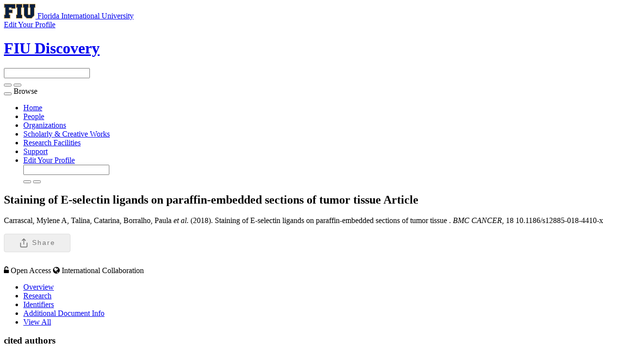

--- FILE ---
content_type: text/css;charset=UTF-8
request_url: https://discovery.fiu.edu/css/individual/individual-vivo.css?version=4a75
body_size: 5712
content:
/* $This file is distributed under the terms of the license in LICENSE$ */

/* <------ INDIVIDUAL INTRO - LEFT SIDE CONTENT */
ul#individual-tools {
    margin-top: 10px;
    margin-bottom: 10px;
    height: 20px;
    list-style-type: none;
}
ul#individual-tools li {
    padding-right: 9px;
    float: left;
}
ul#individual-phone {
    clear: both;
    list-style: circle outside url(../../images/phoneIconSmall.gif);
    margin-left: 15px;
}
ul#individual-phone li {
    font-size: .875em;
    line-height: 1.5em;
}
ul#individual-phone li:last-child {
    margin-bottom: 10px;
}
ul#individual-phone li:first-child {
    margin-top: -4px;
}
.icon-phone, .icon-email {
    padding-right: 2px;
}
#individual-intro.person ul.individual-urls {
    list-style-type: circle;
    margin: 0 0 0 15px;
}
#individual-intro ul.individual-urls {
    list-style-type: circle;
    margin: 0 0 15px 15px;
}
#individual-intro ul.individual-urls li {
    font-size: .875em;
    line-height: 1.5em;
    padding-bottom:5px;
}
ul.individual-emails {
    clear: both;
    padding-left: 0;
    list-style: circle outside url(../../images/emailIconSmall.gif);
    margin-left: 20px;
}
#additional-emails li:last-child {
    margin-bottom: 18px;
}
ul.individual-emails li {
    font-size: .875em;
    line-height: 1.2em;
    padding-bottom: 6px;
}
ul#webpages{
    margin-bottom: 5px;
}
ul#webpages li,
ul#primary-email li,
ul#additional-emails li {
    word-wrap: break-word;
}
#phoneNumber {
    margin-top: 10px;
}
/* <------ INDIVIDUAL INTRO - RIGHT SIDE CONTENT */
#individual-intro .individual-overview {
    margin: 0;
    display: inline;
    clear: both;
    float: none;
}
div#activeGrantsLink {
    float:right;
    clear:right;
    margin-bottom: 25px;
}
/* <------ INDIVIDUAL INTRO FOR PERSON*/
#individual-intro.person {
    margin-bottom: 0;
    position: relative;
    width: 100%;
}
#individual-intro.person #individual-info {
    float: left;
    width: 78%;
    margin-bottom: 20px;
}
#individual-intro.person .individual-overview {
    width: 100%;
    float: none;
}
div#individual-tools-people {
    float: right;
}
ul#individual-tools-people li {
    position: relative;
    display: block;
    padding-right: 7px;
    float: left;
    margin-bottom: 20px;
}
ul.individual-urls-people {
    clear: both;
    list-style-type: circle;
    padding-left: 15px;
}
ul.individual-urls-people li {
    font-size: .875em;
    line-height: 1.3em;
}
/* <------ INDIVIDUAL CORE:OVERVIEW */
#overview {
/*    clear: both; */
}
.overview-value {
    display: inline;
}
div.overview-value :last-child {
    margin-bottom: .2em;
}
.individual-overview {
    font-size: 1em;
    padding-bottom: 0;
    line-height: 1.3em;
    padding-right: 10px;
    padding-top: 10px;
    width: 100%;
}
/* <------ INDIVIDUAL VISUALIZATION */
#right-hand-column {
    padding: 0 0 0 20px;
    float: right;
    background-color: #fff;
}
#right-hand-column h3 {
    padding-top: 10px;
    margin-bottom: 10px;
}
.publication-year-range {
    display: block;
    padding-top: 5px;
}
/* <------ COAUTHORS */
#co-authors {
    padding: 0 20px 30px 20px;
}
img.co-author {
    margin-right: 5px;
    margin-bottom: 5px;
}
#co-authors h3 {
    margin-bottom: 10px;
}
#co-authors ul li {
    display: block;
    float: left;
}
p.view-all-coauthors {
    clear: both;
    width:  200px;
    text-align: left;
}
/* <------ INDIVIDUAL TEMPORAL GRAPH & MAP O' SCIENCE */
#temporal-graph {
    padding: 0 3px 20px 0;
    background-color: #fff;
}
#temporal-graph h3 img,
#map-of-science h3 img {
    padding-right: 10px;
    vertical-align: text-top;
}
#map-of-science {
    padding: 0 29px 20px 0;
    background-color: #fff;
}
#map-of-science h3,
#temporal-graph h3 {
    margin: 0;
    padding: 0;
}
/* <------ POSITIONS */
ul#individual-personInPosition {
    list-style-type: circle;
    padding-left: 20px;
}
ul#individual-personInPosition li {
    line-height: 1em;
}
ul#individual-personInPosition li:last-child {
    padding-bottom: 15px;
}

/* <------ RESEARCH AREA */
ul#individual-hasResearchArea li,
ul#individual-facultyMemberships li {
    float: left;
    padding-right: 10px;
    margin-right: 10px;
    border-right: 1px solid #5e6363;
}
/* <------ QR Code */
h5.qrCode {
    margin-top: 1em;
    padding: 0;
}
span#qrCodeImage {
    position: absolute;
    top: 27px;
    left: 175px !important;
    width:180px;
    border: solid 2px #ccc;
    background: #fff;
    text-align:middle;
    overflow:visible;
    z-index:1000;
}
span#qrCodeImage img {
    padding: 1.7em 1.7em 0 1.7em;
}
a.qrCloseLink {
    float: right;
    padding-right: 1em;
    margin-right: 0;
    font-size: .8em;
}/* MISCELLANEOUS------>  */
.listDateTime {
    padding: 0 0.4em;
    font-size: 0.8em;
    background: #f4f4f4;
}
/* <---- Manage Prop Link, individual-properties.ftl -----*/
a.manageLinks {
    float:right;font-size:.8em;
    padding-right:10px;
    display:inline;
}
/* individual-vivo.css merger ------>  */
#individual-info h2#overview {
    padding-bottom: 0;
/*    padding-top: 20px; */
}
ul#individual-webpage li:first-child {
    padding: 0 0 5px 0;
}
ul.webpages-withThumbnails li:nth-child(2) {
    padding: 105px 0 0 15px;
    float:left;
}
ul.webpages-withThumbnails li {
    padding: 0 10px 0 0;
    float:left;
}
h2#facultyResearchAreas  {
    clear:left;
    padding-bottom:3px;
    padding-top:25px
}
h2#facultyMemberships  {
    clear:left;
    padding-bottom:3px;
    padding-top:25px
}
/* <------ GRADUATE FIELDS */
section#deptGraduateFields {
    float:none;
/*    padding-bottom:12px; */
    width:176px;
}
section#deptGraduateFields h2 {
    font-size:0.9em;
    font-weight: bold;
    margin-top:-10px;
    margin-bottom:8px
}
span.webpage-indicator {
    float:left;
    font-size:0.825em;
    margin-right:30px;
    margin-top:15px
}
